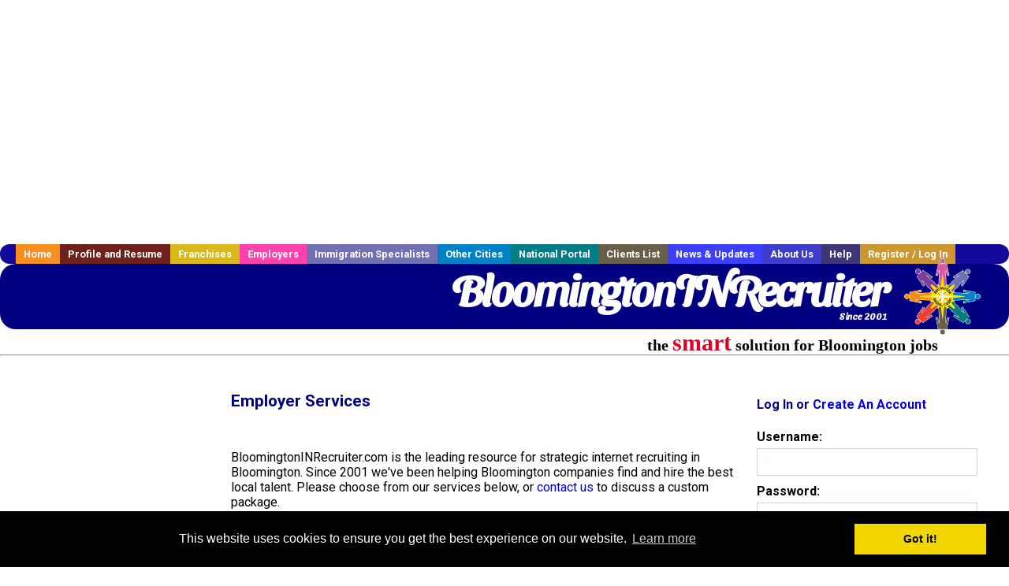

--- FILE ---
content_type: text/html; charset=utf-8
request_url: https://accounts.google.com/o/oauth2/postmessageRelay?parent=https%3A%2F%2Fwww.bloomingtoninrecruiter.com&jsh=m%3B%2F_%2Fscs%2Fabc-static%2F_%2Fjs%2Fk%3Dgapi.lb.en.2kN9-TZiXrM.O%2Fd%3D1%2Frs%3DAHpOoo_B4hu0FeWRuWHfxnZ3V0WubwN7Qw%2Fm%3D__features__
body_size: 162
content:
<!DOCTYPE html><html><head><title></title><meta http-equiv="content-type" content="text/html; charset=utf-8"><meta http-equiv="X-UA-Compatible" content="IE=edge"><meta name="viewport" content="width=device-width, initial-scale=1, minimum-scale=1, maximum-scale=1, user-scalable=0"><script src='https://ssl.gstatic.com/accounts/o/2580342461-postmessagerelay.js' nonce="_C_j5dG6vTAdgxYMgfbjZA"></script></head><body><script type="text/javascript" src="https://apis.google.com/js/rpc:shindig_random.js?onload=init" nonce="_C_j5dG6vTAdgxYMgfbjZA"></script></body></html>

--- FILE ---
content_type: text/html; charset=utf-8
request_url: https://www.google.com/recaptcha/api2/aframe
body_size: -129
content:
<!DOCTYPE HTML><html><head><meta http-equiv="content-type" content="text/html; charset=UTF-8"></head><body><script nonce="7qbd6XX1SwnNT9GWrqMlDA">/** Anti-fraud and anti-abuse applications only. See google.com/recaptcha */ try{var clients={'sodar':'https://pagead2.googlesyndication.com/pagead/sodar?'};window.addEventListener("message",function(a){try{if(a.source===window.parent){var b=JSON.parse(a.data);var c=clients[b['id']];if(c){var d=document.createElement('img');d.src=c+b['params']+'&rc='+(localStorage.getItem("rc::a")?sessionStorage.getItem("rc::b"):"");window.document.body.appendChild(d);sessionStorage.setItem("rc::e",parseInt(sessionStorage.getItem("rc::e")||0)+1);localStorage.setItem("rc::h",'1768899498094');}}}catch(b){}});window.parent.postMessage("_grecaptcha_ready", "*");}catch(b){}</script></body></html>